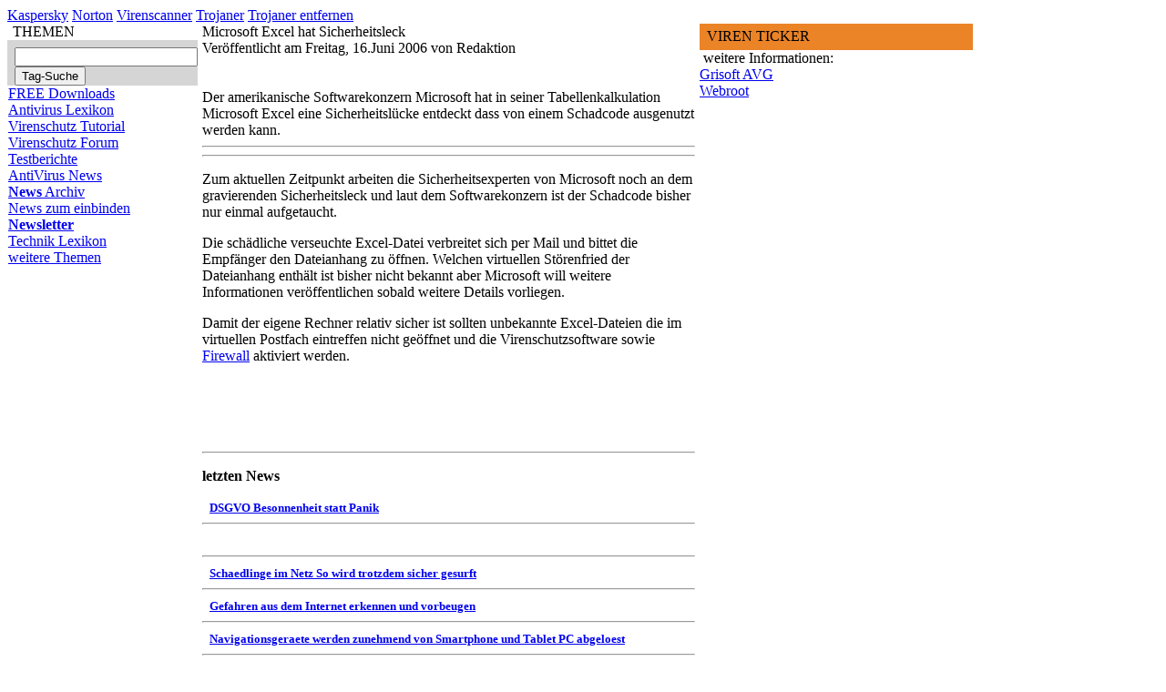

--- FILE ---
content_type: text/html
request_url: https://www.virenschutz.info/beitrag-Microsoft-Excel-hat-Sicherheitsleck-1119.html
body_size: 4255
content:
<!DOCTYPE HTML PUBLIC "-//W3C//DTD HTML 4.01 Transitional//EN" "http://www.w3.org/TR/html4/loose.dtd">
<html>
<head>
<meta http-equiv="Content-Type" content="text/html; charset=iso-8859-1">
<title>Microsoft Excel hat Sicherheitsleck </title>
<meta name="Description" content="Der amerikanische Softwarekonzern Microsoft hat in seiner Tabellenkalkulation Microsoft Excel eine Sicherheitslücke entdeckt dass von einem Schadcode ausgenutzt werden kann.">
<meta name="Audience" content="Alle">
<meta name="Language" content="de">
<meta name="robots" content="index,follow">

<link rel="StyleSheet" href="https://www.virenschutz.info/themes/NukeNews/style/style.css" type="text/css">
<link rel="alternate" type="application/rss+xml" title="RSS News Headlines" href="https://www.virenschutz.info/backend.php">
<link rel="alternate" type="application/rss+xml" title="RSS News Headlines &amp; Content" href="https://www.virenschutz.info/backend2.php">
<link rel="Shortcut Icon" href="/favicon.ico">


<!-- Google Anzeigenmanager Tag -->
<script type="text/javascript" src="http://partner.googleadservices.com/gampad/google_service.js">
</script>
<script type="text/javascript">
  GS_googleAddAdSenseService("ca-pub-9448813323442313");
  GS_googleEnableAllServices();
</script>
<script type="text/javascript">
  GA_googleAddSlot("ca-pub-9448813323442313", "Banner_468_60_Virenschutz_info");
  GA_googleAddSlot("ca-pub-9448813323442313", "Banner_468_60_intext_Virenschutz_info");
  GA_googleAddSlot("ca-pub-9448813323442313", "Bigsize_Banner_728_90_Virenschutz_info");
  GA_googleAddSlot("ca-pub-9448813323442313", "Content_Ad_300_250_intext_Virenschutz_info");
  GA_googleAddSlot("ca-pub-9448813323442313", "Content_Ad_300_250_Virenschutz_info");
  GA_googleAddSlot("ca-pub-9448813323442313", "Halfsize_Skyscraper_120_240_Virenschutz_info");
  GA_googleAddSlot("ca-pub-9448813323442313", "Skyscraper_120_600_Virenschutz_info");
  GA_googleAddSlot("ca-pub-9448813323442313", "Skyscraper_160_600_Virenschutz_info");
</script>
<script type="text/javascript">
  GA_googleFetchAds();
</script>

<script type='text/javascript'>
var googletag = googletag || {};
googletag.cmd = googletag.cmd || [];
(function() {
var gads = document.createElement('script');
gads.async = true;
gads.type = 'text/javascript';
var useSSL = 'https:' == document.location.protocol;
gads.src = (useSSL ? 'https:' : 'http:') + 
'//www.googletagservices.com/tag/js/gpt.js';
var node = document.getElementsByTagName('script')[0];
node.parentNode.insertBefore(gads, node);
})();
</script>

<script type='text/javascript'>
googletag.cmd.push(function() {
googletag.defineSlot('/1007650/Virenschutz_info_476x182_download', [476, 182], 'div-gpt-ad-1361526474440-0').addService(googletag.pubads());
googletag.pubads().enableSingleRequest();
googletag.enableServices();
});
</script>
<!-- Ende Google Anzeigenmanager Tag -->

</head>

<body>

<!--header Start -->

<table width="990" border="0" cellspacing="0" cellpadding="0" bgcolor="#FFFFFF">
  <tr>
    <td>
          <div class="navi_head_right">
	      <a href="https://www.virenschutz.info/virenschutz-downloads-details-80.html" class="head_navi">Kaspersky</a> 
          <a href="https://www.virenschutz.info/av-norton-anti-virus-gratis-30.html" class="head_navi">Norton</a> 
          <a href="https://www.virenschutz.info/virenscanner.html" class="head_navi">Virenscanner</a> 
          <a href="https://www.virenschutz.info/trojaner.html" class="head_navi">Trojaner</a> 
          <a href="https://www.virenschutz.info/virenschutz_tutorials-116.html" class="head_navi">Trojaner entfernen</a>
          </div>
    </td>
    <td style="background-image:url(/themes/NukeNews/images/bg_right_shaddow.jpg);"></td>
  </tr>
  <tr>
    <td>
		<map name="map1">
        <area shape="rect" coords="0,8,240,95" href="https://www.virenschutz.info" alt="">
        </map>
	      <img src="/themes/NukeNews/images/virenschutz_info_header.jpg" alt="" width="977" height="104" hspace="0" vspace="0" border="0" usemap="#map1">
              <div>
                   <img src="/themes/NukeNews/images/8x8.jpg" width="8" height="8" border="0" alt="">
              </div>

       <table width="977" cellpadding="0" cellspacing="0" border="0" bgcolor="#ffffff">
         <tr>
            <td bgcolor="#ffffff" width="182" valign="top">

     <!--header Ende -->
<!-- navigation -->

<table border="0" cellpadding="0" cellspacing="0" width="182">
  <tr>
    <td><img src="themes/NukeNews/images/m6.gif" alt="" width="5" height="29" /></td>
    <td width="100%" style="background:url(themes/NukeNews/images/m7.gif);padding-left:5px"><font class="blocktitle">THEMEN</font></td>
  </tr>
  <tr>
    <td colspan="2" style="padding-left:0px; padding-right:0px"><table width="100%"  border="0" cellpadding="0" cellspacing="0" bgcolor="#d5d5d5">
        <tr>
          <td bgcolor="#d5d5d5" style="padding-left:8px; padding-top:8px;"><form action="tags.html" method="post">
          <input name="suchstr" size="23" class="eingabe4" type="text">
          <input name="submit" value="Tag-Suche" size="23" class="eingabe8" type="submit">
          </form></td>
        </tr>
    </table></td>
  </tr>
  <tr>
    <td></td>
    <td><div class="navi-link"><a href="https://www.virenschutz.info/Virenschutz_downloads.html">FREE Downloads</a></div></td>
  </tr>
  <tr>
    <td></td>
    <td><div class="navi-link"><a href="https://www.virenschutz.info/antivirus.html">Antivirus  Lexikon</a></div></td>
  </tr>
  <tr>
    <td></td>
    <td><div class="navi-link"><a href="https://www.virenschutz.info/virenschutz_tutorials-87.html">Virenschutz Tutorial</a></div></td>
  </tr>
  <tr>
    <td></td>
    <td><div class="navi-link"><a href="https://www.virenschutz.info/forum/" >Virenschutz Forum</a></div></td>
  </tr>
  <tr>
    <td></td>
    <td><div class="navi-link"><a href="https://www.virenschutz.info/testberichte-virenscanner.html">Testberichte</a></div></td>
  </tr>
  <tr>
    <td></td>
    <td><div class='navi-active'><a href="https://www.virenschutz.info/antivirus-news.html">AntiVirus News</a></div></td>
  </tr>
  
  <tr>
    <td></td>
    <td><div class="sub-navi-link"><a href="https://www.virenschutz.info/archive.html"><strong>News</strong> Archiv</a></div></td>
  </tr>
  <tr>
    <td></td>
    <td><div class="sub-navi-link"><a href="https://www.virenschutz.info/modules.php?name=Easynews">News zum einbinden</a></div></td>
  </tr>
  <tr>
    <td></td>
    <td><div class="sub-navi-link"><a href="https://www.virenschutz.info/newsletter.html"><strong>Newsletter</strong></a></div></td>
  </tr>
  
  <tr>
    <td></td>
    <td><div class="navi-link"><a href="https://www.virenschutz.info/techniklexikon.html">Technik Lexikon</a></div></td>
  </tr>
  <tr>
    <td></td>
    <td class="navi-link"><a href="https://www.virenschutz.info/Virenschutz.info-Verzeichnis-24-24.html">weitere Themen</a></td>
  </tr>
</table>
<!-- /navigation -->
<br>

</td>
<td valign="top" width="100%" style="padding-left:5px;padding-right:5px">

<!-- google_ad_section_start -->
<font class="option">Microsoft Excel hat Sicherheitsleck</font>
<br>
<span class="second_news_line">Veröffentlicht am Freitag, 16.Juni 2006 von Redaktion</span><br>
<br>
<br>
Der amerikanische Softwarekonzern Microsoft hat in seiner Tabellenkalkulation Microsoft Excel eine Sicherheitslücke entdeckt dass von einem Schadcode ausgenutzt werden kann.<br><hr class="hr2">
<script type="text/javascript">
  GA_googleFillSlot("Content_Ad_300_250_intext_Virenschutz_info");
</script>
<hr class="hr2">
<p>Zum aktuellen Zeitpunkt arbeiten die Sicherheitsexperten von Microsoft noch an dem gravierenden Sicherheitsleck und laut dem Softwarekonzern ist der Schadcode bisher nur einmal aufgetaucht.</p>
<p>Die schädliche verseuchte Excel-Datei verbreitet sich per Mail und bittet die Empfänger den Dateianhang zu öffnen. Welchen virtuellen Störenfried der Dateianhang enthält ist bisher nicht bekannt aber Microsoft will weitere Informationen veröffentlichen sobald weitere Details vorliegen.</p>
<p>Damit der eigene Rechner relativ sicher ist sollten unbekannte Excel-Dateien die im virtuellen Postfach eintreffen nicht geöffnet und die Virenschutzsoftware sowie <a href="Firewall-Techniklexikon-bei-Virenschutz-info_229.html">Firewall</a>  aktiviert werden.</p><br><br> <br>
<br>  

<hr class="hr2">
<p><strong>letzten News </strong></p>
<img src="themes/NukeNews/images/linkpfeil2.gif" border="0" width="10" height="11" alt="">&nbsp;
<a href="https://www.virenschutz.info/beitrag-DSGVO-Besonnenheit-statt-Panik-5342.html" target='_self' style="font-size:13px; font-weight:bold">DSGVO Besonnenheit statt Panik</a><hr class="hr2">
<img src="themes/NukeNews/images/linkpfeil2.gif" border="0" width="10" height="11" alt="">&nbsp;
<a href="https://www.virenschutz.info/beitrag-So-schützt-man-sich-wirksam-vor-DDoS-Attacken-wenn-der-Server-den-Dienst-versagt-5341.html" target='_self' style="font-size:13px; font-weight:bold"></a><hr class="hr2">
<img src="themes/NukeNews/images/linkpfeil2.gif" border="0" width="10" height="11" alt="">&nbsp;
<a href="https://www.virenschutz.info/beitrag-Schaedlinge-im-Netz-So-wird-trotzdem-sicher-gesurft-5340.html" target='_self' style="font-size:13px; font-weight:bold">Schaedlinge im Netz So wird trotzdem sicher gesurft</a><hr class="hr2">
<img src="themes/NukeNews/images/linkpfeil2.gif" border="0" width="10" height="11" alt="">&nbsp;
<a href="https://www.virenschutz.info/beitrag-Gefahren-aus-dem-Internet-erkennen-und-vorbeugen-5339.html" target='_self' style="font-size:13px; font-weight:bold">Gefahren aus dem Internet erkennen und vorbeugen</a><hr class="hr2">
<img src="themes/NukeNews/images/linkpfeil2.gif" border="0" width="10" height="11" alt="">&nbsp;
<a href="https://www.virenschutz.info/beitrag-Navigationsgeraete-werden-zunehmend-von-Smartphone-und-Tablet-PC-abgeloest-5338.html" target='_self' style="font-size:13px; font-weight:bold">Navigationsgeraete werden zunehmend von Smartphone und Tablet PC abgeloest</a><hr class="hr2">

<br>


<!-- Kommentarfeld Start -->

<font class="option"><b>Kommentar:</b></font><br>
<span class="footer">Kommentare werden <u>erst gepr&uuml;ft und dann freigeschaltet</u>. </span><br>
<form action="modules.php?name=News&amp;file=comments" method="post">
<textarea cols="65" rows="6" name="comment" class="eingabe4_1"></textarea>
<br>
erlaubter HTML Code:<br>
 &lt;b&gt; &lt;i&gt; &lt;em&gt; &lt;br&gt; &lt;strong&gt; &lt;blockquote&gt; &lt;tt&gt; &lt;li&gt; &lt;ol&gt; &lt;ul&gt;
<br>
<input type="hidden" name="pid" value="">
<input type="hidden" name="sid" value="1119">
<input type="hidden" name="mode" value="0">
<input type="hidden" name="order" value="0">
<input type="hidden" name="thold" value="0">
Security Code
<input type='text' name='validity_code' size='8' maxlength='6' class='eingabe4'>
<img src='validate_Code_image.php' alt='Security Code' width='150' height='30' class='absmiddle'> <input type="submit" name="op" value="senden" class='eingabe5'>
</form>


<!-- Kommentarfeld Ende -->

</td><td width="300" valign="top">
<td><img src="themes/NukeNews/images/5x5.gif" border="0" alt="" width="5" height="5"></td>



<td valign="top" align="left">
<table border="0" cellpadding="0" cellspacing="0">
<tr>
<td colspan="2">
<table width="300" border="0" cellpadding="0" cellspacing="0">
					<tr>
					  <td valign="top" bgcolor="#D5D5D5"><img src="themes/NukeNews/images/news_image.jpg" alt="" width="300" height="70" border="0"></td>
					</tr>
						<tr> 
						  <td><img src="themes/NukeNews/images/8x8.jpg" alt="" width="8" height="8" border="0"></td>
						</tr>
							<tr> 
							   <td> 
							  <div align="center">
								  <script type="text/javascript">
									GA_googleFillSlot("Content_Ad_300_250_Virenschutz_info");
								  </script>
							  </div>      	   
								</td>
			             </tr>
		                    <tr>
			                  <td><img src="themes/NukeNews/images/8x8.jpg" alt="" width="8" height="8" border="0"></td>
			             </tr>
						 <tr> 
						  <td height="29" valign="middle" bgcolor="#EB8327"><div align="left">&nbsp; 
						  <font class="blocktitle">VIREN TICKER</font></div></td>
						</tr>
						<tr> 
						   <td valign="top">
						   <!-- Virenschutz.Info -->
			               <script language="JavaScript" type="text/javascript"  src="http://www.virenschutz.info/modules.php?name=viren&amp;file=showit&amp;bc=ffffff&amp;rc=d3d3d3&amp;tc=626262&amp;fz=12px&amp;wd=300px&amp;bgurl=http%3A%2F%2Fwww.virenschutz.info%2F%2Fthemes%2FNukeNews%2Fimages%2F330_right_block.jpg"></script>
			               <!-- ENDE Virenschutz.Info -->
						   </td>
						</tr>
			            <tr>
			               <td><img src="themes/NukeNews/images/8x8.jpg" alt="" width="8" height="8" border="0"></td>
			            </tr>
			            <tr><td colspan="3" class="td_sub_menue_120"><img src="themes/NukeNews/images/linkpfeil2.gif" alt="" width="10" height="11"  border="0"> <font class="font_blue_sub_headline">weitere Informationen:</font><br><a href="http://www.virenschutz.info/produktkategorie-Grisoft_AVG-54.html" target="_self" class="nw" title="Grisoft AVG präsentiert bei www.Virenschutz.info">Grisoft AVG</a><br>
<a href="http://www.virenschutz.info/produktkategorie-Webroot-51.html" target="_self" class="nw" title="Webroot präsentiert bei www.Virenschutz.info">Webroot</a><br>
</td>
</tr>
<tr>
<td><img src="themes/NukeNews/images/8x8.jpg" alt="" width="8" height="8" border="0"></td>
</tr>
</table>
</td>
</tr>
</table><table border="0" cellpadding="0" cellspacing="0">
<tr>
<td colspan="2">

</td>
</tr>
</table>       <!-- google_ad_section_end -->

       <!-- Footer Bereich Start -->
       </td>
      </tr>
	  </table> 
	  
       

    <table width="100%" border="0" cellspacing="0" cellpadding="0">
      <tr>
    <td align="left" valign="top" class="td_footer_bg_240">
	<table width="100%" border="0" cellspacing="8" cellpadding="0">
      <tr>
        <td width="20%" class="td_footer_bg_120"><span class="font_orange_sub_headline">AntiVirus News</span>
		<br>
         Besuchen Sie auch den tagesaktuellen Antivirus News Bereich <br>
         <br>
         <img src="/themes/NukeNews/images/linkpfeil2.gif"  alt="" width="10" height="11" border="0">
		 <a href="/antivirus-news.html"><b>AntiVirus News </b></a>		  </td>
        <td width="20%" class="td_footer_bg_120"><span class="font_orange_sub_headline">Testberichte</span>
		<br>
         Nach Herstellern geordnet, die User Virenscanner Testberichte hier :<br>
         <br>
         <img src="/themes/NukeNews/images/linkpfeil2.gif"  alt="" width="10" height="11" border="0">
		 <a href="/testberichte-virenscanner.html"><b>Testberichte</b></a>		 </td>
        <td width="20%" class="td_footer_bg_120"><span class="font_orange_sub_headline">Spyware  Lexikon</span>
		<br>
         Nach Vorbild unseres Virenlexikons haben wir auch ein eigenes :<br>
         <br>
         <img src="/themes/NukeNews/images/linkpfeil2.gif"  alt="" width="10" height="11" border="0">
         <a href="/spyware-lexikon.html"><b>Spyware  Lexikon</b></a>		 </td>
      <td width="20%" class="td_footer_bg_120"><span class="font_orange_sub_headline">Tutorials Bereiche</span>
	 <br>
     Von Virenschutz &uuml;ber Firewall bis Wlan erl&auml;utert in unseren Tutorials Bereichen <br>
      <br>
      <img src="/themes/NukeNews/images/linkpfeil2.gif"  alt="" width="10" height="11" border="0">
	 <a href="/virenschutz_tutorials-87.html"><b>Virenschutz Tutorials</b></a>	  </td>
      <td width="20%" class="td_footer_bg_120">
	  <span class="font_orange_sub_headline">Virenscanner &Uuml;bersicht</span> <br>
      Produkt Empfehlungen von Security Software hier bei uns in der &Uuml;bersicht<br>
      <br>
      <img src="/themes/NukeNews/images/linkpfeil2.gif"  alt="" width="10" height="11" border="0">
	 <a href="/produktkategorie-virenscanner-29.html"><b>&Uuml;bersicht Virenscanner</b></a>	 </td>
     </tr>
     <tr>
     <td colspan="5" class="td_footer_bg_60">
	 <map name="contact">
    <area shape="rect" coords="109,25,179,43" href="/impressum.html" alt="">
    <area shape="rect" coords="56,25,105,43" href="/feedback.html" alt="">
  

	 </map>
	<img src="/themes/NukeNews/images/footer_logo.jpg" alt="" width="183" height="52" border="0" align="right" usemap="#contact">
	<a href="https://www.virenschutz.info/">Virenschutz</a> |
	<a href="https://www.virenschutz.info/antivirus.html">Antivirus</a> |
	<a href="https://www.virenschutz.info/virenscanner.html">Virenscanner</a>  |
	<a href="https://www.virenschutz.info/spyware.html">Spyware</a> |
	<a href="https://www.virenschutz.info/trojaner.html">Trojaner</a>		
	   	</td>
   </tr>
   <tr>
   <td height="10" colspan="4">
   </td>
   <td align="left" valign="top"><a href="https://www.virenschutz.info/datenschutz.html">Datenschutz</a></td>
   </tr>
   </table>	</td>
   </tr>
   </table>
   </td>
   <td style="background-image:url(/themes/NukeNews/images/bg_right_shaddow.jpg);">
   <img src="/themes/NukeNews/images/bg_right_shaddow.jpg" alt="" width="5" height="1"></td>
   </tr>
   <tr>
   <td style="background-image:url(/themes/NukeNews/images/footer_bg_shaddow.jpg);">
   <img src="/themes/NukeNews/images/footer_bg_shaddow.jpg" alt="" width="1" height="5"></td>
   <td><img src="/themes/NukeNews/images/footer_corner_shaddow.jpg" alt="" width="5" height="5"></td>
   </tr>
   </table>
   
  <!--Footer Bereich Ende --><div id="Layer1">
  <script type="text/javascript">
  GA_googleFillSlot("Bigsize_Banner_728_90_Virenschutz_info");
</script>
</div>

<script type="text/javascript">
var gaJsHost = (("https:" == document.location.protocol) ? "https://ssl." : "http://www.");
document.write(unescape("%3Cscript src='" + gaJsHost + "google-analytics.com/ga.js' type='text/javascript'%3E%3C/script%3E"));
</script>
<script type="text/javascript">
var pageTracker = _gat._getTracker("UA-444807-4");
pageTracker._trackPageview();
</script> 

</body>
</html>